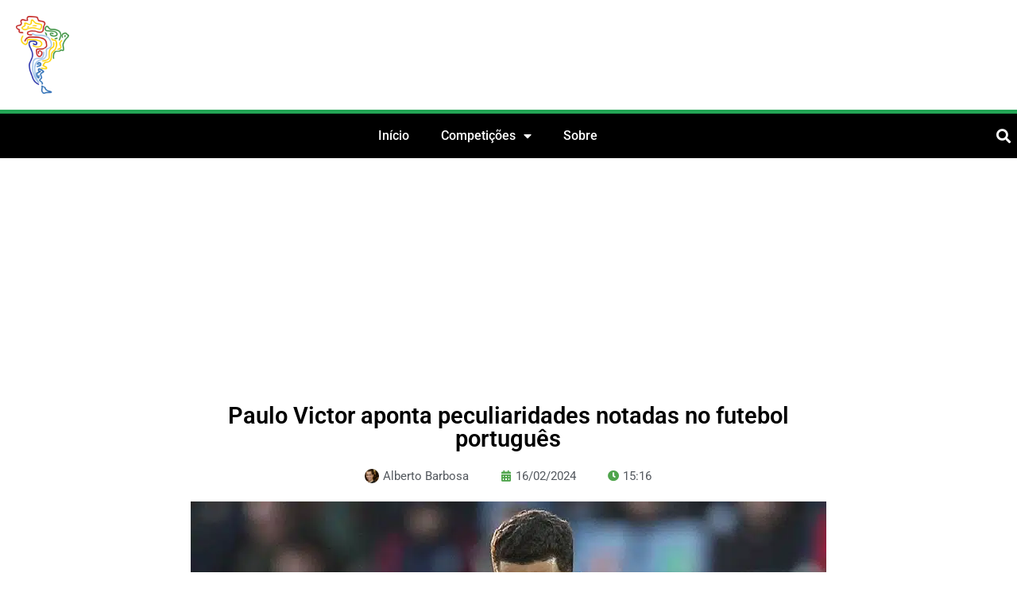

--- FILE ---
content_type: text/html; charset=utf-8
request_url: https://www.google.com/recaptcha/api2/aframe
body_size: 265
content:
<!DOCTYPE HTML><html><head><meta http-equiv="content-type" content="text/html; charset=UTF-8"></head><body><script nonce="41P3z96Js__0gqU1sHo1jg">/** Anti-fraud and anti-abuse applications only. See google.com/recaptcha */ try{var clients={'sodar':'https://pagead2.googlesyndication.com/pagead/sodar?'};window.addEventListener("message",function(a){try{if(a.source===window.parent){var b=JSON.parse(a.data);var c=clients[b['id']];if(c){var d=document.createElement('img');d.src=c+b['params']+'&rc='+(localStorage.getItem("rc::a")?sessionStorage.getItem("rc::b"):"");window.document.body.appendChild(d);sessionStorage.setItem("rc::e",parseInt(sessionStorage.getItem("rc::e")||0)+1);localStorage.setItem("rc::h",'1769069058843');}}}catch(b){}});window.parent.postMessage("_grecaptcha_ready", "*");}catch(b){}</script></body></html>